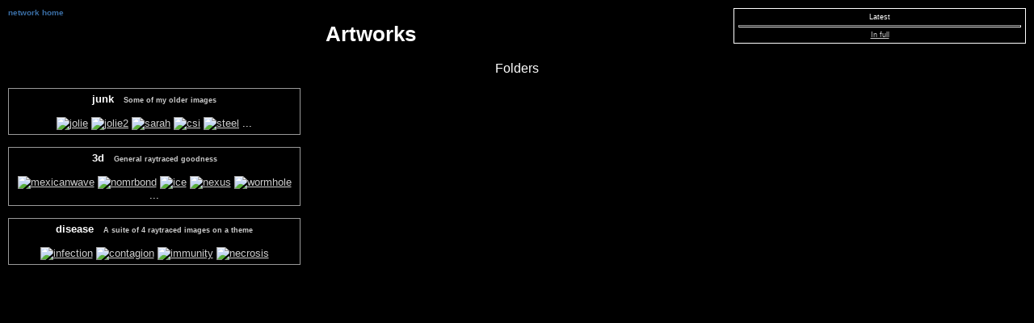

--- FILE ---
content_type: text/html; charset=UTF-8
request_url: http://meniscus.submarine.org.uk/art/
body_size: 898
content:
<!DOCTYPE html PUBLIC "-//W3C//DTD XHTML 1.0 Transitional//EN" "http://www.w3.org/TR/xhtml1/DTD/xhtml1-transitional.dtd">
<html>
<head>
  <title>
    Carbon14 Art
  </title>
  <link rel="stylesheet" type="text/css" media="screen" href="index.css" />
  <meta name="generator" content="b2evolution 0.9.1" />
  <link rel="alternate" type="text/xml" title="RDF" href="http://submarine.org.uk/b2evolution/xmlsrv/rdf.php?blog=6" />
  <link rel="alternate" type="text/xml" title="RSS .92" href="http://submarine.org.uk/b2evolution/xmlsrv/rss.php?blog=6" />
  <link rel="alternate" type="text/xml" title="RSS 2.0" href="http://submarine.org.uk/b2evolution/xmlsrv/rss2.php?blog=6" />
  <link rel="alternate" type="application/rss+xml" title="carbon14 Information" href="http://submarine.org.uk/b2evolution/xmlsrv/rss2.php?blog=6" />
  <link rel="alternate" type="application/atom+xml" title="carbon14 Information" href="http://submarine.org.uk/b2evolution/xmlsrv/atom.php?blog=6" />
</head>
<body>
  <div class="blog">
    <center>Latest</center><hr />
      <a class="bloglink" href="art.php">In full</a>
  </div>
  <a class="nethome" href="http://submarine.org.uk/">network home</a>
  <h1>Artworks</h1>
  <h2>Folders</h2>
  <div class="artfolder">
<a class="artfolder" href="folder.php?f=junk">junk&nbsp;&nbsp;&nbsp;<span class="artdesc">Some of my older images
</span></a><br /><br />
<a href="folder.php?f=junk"><img src="junk/jolie/jolie_tiny.png" alt="jolie" width="60" height="48" border="0" /></a>
<a href="folder.php?f=junk"><img src="junk/jolie2/jolie2_tiny.png" alt="jolie2" width="60" height="48" border="0" /></a>
<a href="folder.php?f=junk"><img src="junk/sarah/sarah_tiny.png" alt="sarah" width="60" height="48" border="0" /></a>
<a href="folder.php?f=junk"><img src="junk/csi/csi_tiny.png" alt="csi" width="60" height="48" border="0" /></a>
<a href="folder.php?f=junk"><img src="junk/steel/steel_tiny.png" alt="steel" width="60" height="48" border="0" /></a>
...</div>
<div class="artfolder">
<a class="artfolder" href="folder.php?f=3d">3d&nbsp;&nbsp;&nbsp;<span class="artdesc">General raytraced goodness
</span></a><br /><br />
<a href="folder.php?f=3d"><img src="3d/mexicanwave/mexicanwave_tiny.png" alt="mexicanwave" width="60" height="48" border="0" /></a>
<a href="folder.php?f=3d"><img src="3d/nomrbond/nomrbond_tiny.png" alt="nomrbond" width="60" height="48" border="0" /></a>
<a href="folder.php?f=3d"><img src="3d/ice/ice_tiny.png" alt="ice" width="60" height="48" border="0" /></a>
<a href="folder.php?f=3d"><img src="3d/nexus/nexus_tiny.png" alt="nexus" width="60" height="48" border="0" /></a>
<a href="folder.php?f=3d"><img src="3d/wormhole/wormhole_tiny.png" alt="wormhole" width="60" height="48" border="0" /></a>
...</div>
<div class="artfolder">
<a class="artfolder" href="folder.php?f=disease">disease&nbsp;&nbsp;&nbsp;<span class="artdesc">A suite of 4 raytraced images on a theme
</span></a><br /><br />
<a href="folder.php?f=disease"><img src="disease/infection/infection_tiny.png" alt="infection" width="60" height="48" border="0" /></a>
<a href="folder.php?f=disease"><img src="disease/contagion/contagion_tiny.png" alt="contagion" width="60" height="48" border="0" /></a>
<a href="folder.php?f=disease"><img src="disease/immunity/immunity_tiny.png" alt="immunity" width="60" height="48" border="0" /></a>
<a href="folder.php?f=disease"><img src="disease/necrosis/necrosis_tiny.png" alt="necrosis" width="60" height="48" border="0" /></a>
</div>
</body>
</html>


--- FILE ---
content_type: text/css
request_url: http://meniscus.submarine.org.uk/art/index.css
body_size: 652
content:
html
{
}

body
{
	color: #ffffff;
	background-color: #000000;
	font-family: Verdana, Arial, Helvetica, Sans-Serif;
	font-size: small;
	margin: 0px;
	padding: 10px;
	text-align: center;
}

a.nethome
{
	position: absolute;
	top: 10px;
	left: 10px;
	font-size: 80%;
	color: #3A6EA5;
	text-decoration: none;
	font-weight: bold;
}

h1 {
	text-align: center;
}

a.artfolder:link
{
	color: #ffffff;
	text-decoration: none;
	font-weight: bold;
}

a.artfolder:visited
{
	color: #ffffff;
	text-decoration: none;
	font-weight: bold;
}

a.artfolder:hover
{
	color: #ffffff;
	text-decoration: underline;
	font-weight: bold;
}

h2
{
	font-size: 120%;
	font-weight: normal;
}

#content
{
	position: relative;
	margin-top: 30px;
	width: 700px;
	border: 1px solid #999999;
	padding: 3px;
	text-align: left;
}

div.artrow
{
	padding: 1px;
	clear: both;
}

div.thumbnail
{
	float: left;
	border: 1px solid #cccccc;
	padding: 2px;
	margin: 5px;
	width: 160px;
	height: 120px;
	text-align: center;
	vertical-align: center;
}

img.thumbnail
{
	text-align: center;\
	border: 0px;
}

div.description
{
	border: 1px solid #cccccc;
	padding: 2px;
	margin: 5px;
	width 400px;
	height: 120px;
	font-size: 80%;
	text-align: center;
}

div.sizes
{
	float: right;
	border: 1px solid #cccccc;
	padding: 2px;
	margin: 5px;
	width 100px;
	height: 120px;
	font-size: 80%;
	text-align: center;
}


a.artlink:link
{
	color: #ffffff;
	text-decoration: none;
}

a.artlink:hover
{
	color: #ffffff;
	text-decoration: underline;
}

a.artlink:visited
{
	color: #ffffff;
	text-decoration: none;
}

span.artdesc
{
	font-size: 70%;
	color: #cccccc;
}

div.artfolder
{
	margin-top: 15px;
	border: 1px #999999 solid;
	width: 350px;
	padding: 5px;
}

div.blog {
  width: 350px;
  float: right;
  border: 1px solid #ffffff;
  padding: 5px;
  font-size: 70%;
}

a {
  color: #cccccc;
}

img {
  border: none;
}

hr {
  height: 1px;
}
